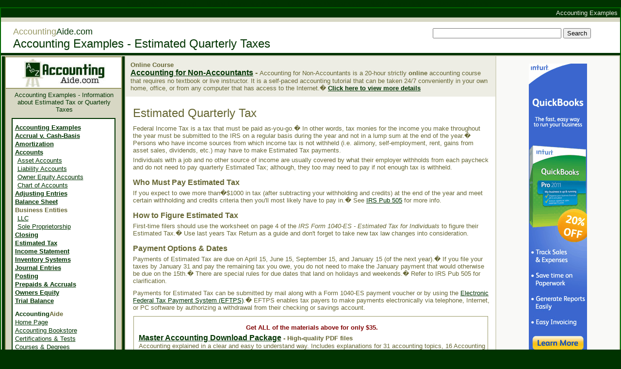

--- FILE ---
content_type: text/html; charset=UTF-8
request_url: https://www.accountingaide.com/examples/estimated-quarterly-tax.html
body_size: 6902
content:
<html>
<head>
<meta http-equiv="Content-Language" content="en-us">
<meta http-equiv="Content-Type" content="text/html; charset=windows-1252">
<meta name="GENERATOR" content="Microsoft FrontPage 6.0">
<meta name="ProgId" content="FrontPage.Editor.Document">
<title>Accounting Examples - Estimated Quarterly Taxes</title>
<meta name="description" content="Accounting examples, definitions, and descriptions. Learn why quarterly estimated tax deposits may be required, who has to pay estimated quarterly tax payments, how to calculate the tax due, and what the payment options and due dates are.">
<meta name="keywords" content="estimated, quarterly, tax, taxes, quarter, pay, company, companies, examples, descriptions, description, example, recordkeeping, records, bookkeeping, books, doing, keeping books, free online courses, distance learning, education, learn about, teach, study, tutorials, free tutorial, courses online, internet">
<link rel="stylesheet" type="text/css" href="../AA.css">
<style><!--a            { text-decoration: underline }
a:hover      { color: #999966; text-decoration: none }
//-->
</style>
<script async src="//static.getclicky.com/101337587.js"></script></head>
<body topmargin="0" leftmargin="0" bgcolor="#003300"><div style="text-align: center;"><a href="https://www.skinsupport.org.uk/" style="padding: 5px 10px;">Casino Not On Gamstop</a><a href="https://www.oraclize.it/" style="padding: 5px 10px;">Migliori Casino Non Aams</a><a href="https://www.cafebabel.co.uk/" style="padding: 5px 10px;">Casinos Not On Gamstop</a><a href="https://www.milanofoodweek.com/" style="padding: 5px 10px;">Nuovi Casino Online</a><a href="https://calcioturco.com/" style="padding: 5px 10px;">Nuovi Casino Online</a></div>
  <table border="0" width="100%" bgcolor="#006600" cellpadding="0" height="482">
  
  <tr>
    <td width="75%" valign="top" bgcolor="#FFFFFF">
      <div align="center">
        <table border="0" cellpadding="0" cellspacing="0" width="100%" bgcolor="#999966" height="17">
          <tr>
            <td width="100%" bgcolor="#003300" height="16">
              <p align="right" style="margin-top: 2; margin-bottom: 2; margin-right:5">
              <font size="2" color="#EDEDE4">Accounting Examples</font></p></td>
          </tr>
          <tr>
            <td width="100%" bgcolor="#D7D7C4" height="1">
              <p style="margin-top: 4; margin-bottom: 4">
              <img border="0" src="../images/pixeltrans.gif" width="1" height="1"></p></td>
          </tr>
        </table>
      </div>
      <table border="0" cellpadding="0" style="border-collapse: collapse" width="100%">
        <tr>
          <td width="65%">
      <p style="margin-left: 25; margin-right: 10; margin-top: 10; margin-bottom: 5" align="left"><font size="4"><font color="#999966">
      Accounting</font><font color="#003300">Aide.com<br>
      </font></font><font color="#003300" size="5">Accounting Examples - 
		Estimated Quarterly Taxes</font></p>
          </td>
          <td width="35%">
      <center>
<form action="https://www.google.com/cse" id="cse-search-box">
  <div>
    <input type="hidden" name="cx" value="partner-pub-1445228364968754:rdiggl29hhu">
    <input type="hidden" name="ie" value="ISO-8859-1">
    <input type="text" name="q" size="31">
    <input type="submit" name="sa" value="Search">
  </div>
</form>
 
		</center>
<!-- Search Google -->
          </td>
        </tr>
      </table>
      <div align="center">
        <table border="0" cellpadding="0" cellspacing="0" width="100%">
          <tr>
            <td width="100%" valign="top" bgcolor="#003300">
              <p style="margin-top: 2; margin-bottom: 2">
              <img border="0" src="../images/pixeltrans.gif" width="1" height="1"></p></td>
          </tr>
        </table>
      </div>
      <div align="center">
        <center>
        <table border="1" cellpadding="0" cellspacing="0" width="100%" bordercolor="#D7D7C4" height="0">
          <tr>
            <td width="20%" valign="top" bgcolor="#003300" rowspan="2">
      <div align="center">
        <table border="0" width="96%" bgcolor="#999966" cellpadding="0">
          <tr>
            <td bgcolor="#FFFFFF">
              <p style="margin-left: 0; margin-right: 0" align="center">
              <img border="0" src="../images/AAlogo-easel.jpg" width="174" height="63" alt="AccountingAide - Accounting Examples"></p></td>
          </tr>
          <center>
          <tr>
            <td bgcolor="#D7D7C4">
              <p style="margin-left: 8; margin-right: 5; margin-top: 5; margin-bottom: 10px" align="center">
              <font size="2" color="#003300">Accounting Examples - Information 
				about Estimated Tax or Quarterly Taxes</font></p>
              <!--webbot bot="Include" u-include="../_private/NavExamples.htm"
              tag="BODY" startspan -->
<div align="center">
  <center>
  <table border="0" cellpadding="0" width="90%" bgcolor="#003300">
    <tr>
      <td bgcolor="#FFFFFF">
        <p align="left" style="margin-left: 5; margin-top: 10; margin-bottom: 2px"><font size="2" color="#003300">
        <b><a title="Accounting Examples" href="../examples.html">Accounting
        Examples</a></b></font></p>
        <p align="left" style="margin-left: 5; margin-top: 0; margin-bottom: 2px"><font size="2" color="#003300">
        <b><a href="../examples/accrual-versus-cash-basis-accounting.html">
		Accrual v. Cash-Basis</a></b></font></p>
		<p align="left" style="margin-left: 5; margin-top: 0; margin-bottom: 2px">
		<font size="2" color="#003300">
        <b><a href="../examples/amortization.html">Amortization</a></b></font></p>
		<p align="left" style="margin-left: 5; margin-top: 0; margin-bottom: 2px">
		<font size="2" color="#003300">
        <b><a title="Accounts Example" href="../examples/account.html">Accounts</a></b></font></p>
        <p align="left" style="margin-left: 10; margin-top: 0; margin-bottom: 2px">
        <font size="2" color="#003300">
		<a title="Asset Account Example" href="../examples/assets.html">Asset 
        Accounts</a></font></p>
        <p align="left" style="margin-left: 10; margin-top: 0; margin-bottom: 2px">
        <font size="2">
		<a title="Liability Account Example" href="../examples/liabilities.html">Liability Accounts</a></font></p>
        <p align="left" style="margin-left: 10; margin-top: 0; margin-bottom: 2px">
        <font size="2">
		<a title="Owner Equity Account Example" href="../examples/acctownereq.html">Owner Equity 
        Accounts</a></font></p>
        <p align="left" style="margin-left: 10; margin-top: 0; margin-bottom: 2px">
        <font size="2">
		<a title="Chart of Accounts Example" href="../examples/chartaccts.html">Chart of Accounts</a></font></p>
        <p align="left" style="margin-left: 5; margin-top: 0; margin-bottom: 2px">
		<font size="2" color="#003300">
        <b><a title="Accounts Example" href="../examples/adjusting-entries.html">
		Adjusting Entries</a></b></font></p>
		<p align="left" style="margin-left: 5; margin-top: 0; margin-bottom: 2px">
        <b><font size="2">
		<a title="Balance Sheet Example" href="../examples/balancesht.html">Balance Sheet</a></font></b></p>
		<p align="left" style="margin-left: 5; margin-top: 0; margin-bottom: 2px">
        <font size="2"><b>Business Entities</b></font></p>
        <p align="left" style="margin-left: 10; margin-top: 0; margin-bottom: 2px">
        <font size="2" color="#003300">
		<a title="Asset Account Example" href="../examples/llc.html">LLC</a></font></p>
		<p align="left" style="margin-left: 10; margin-top: 0; margin-bottom: 2px">
        <font size="2"><a href="../examples/sole-proprietor.html">Sole 
		Proprietorship</a></font></p>
        <p align="left" style="margin-left: 5; margin-top: 0; margin-bottom: 2px">
        <b><font size="2">
		<a title="Posting Entry Example" href="../examples/closing-the-accounts.html">
		Closing</a></font></b></p>
		<p align="left" style="margin-left: 5; margin-top: 0; margin-bottom: 2px">
        <font size="2"><b><a href="../examples/estimated-quarterly-tax.html">
		Estimated Tax</a></b></font></p>
		<p align="left" style="margin-left: 5; margin-top: 0; margin-bottom: 2px">
        <b><font size="2">
		<a title="Income Statement Example" href="../examples/incomestmt.html">Income Statement</a></font></b></p>
		<p align="left" style="margin-left: 5; margin-top: 0; margin-bottom: 2px">
        <b><font size="2">
		<a title="Balance Sheet Example" href="../examples/inventory-systems-perpetual-periodic.html">
		Inventory Systems</a></font></b></p>
        <p align="left" style="margin-left: 5; margin-top: 0; margin-bottom: 2px">
        <b><font size="2">
		<a title="Journal Entry Example" href="../examples/journal.html">Journal Entries</a></font></b></p>
        <p align="left" style="margin-left: 5; margin-top: 0; margin-bottom: 2px">
        <b><font size="2">
		<a title="Posting Entry Example" href="../examples/posting.html">Posting</a></font></b></p>
		<p align="left" style="margin-left: 5; margin-top: 0; margin-bottom: 2px">
        <b><font size="2">
		<a title="Posting Entry Example" href="../examples/prepaids-and-accruals.html">
		Prepaids &amp; Accruals</a></font></b></p>
        <p align="left" style="margin-left: 5; margin-top: 0; margin-bottom: 2px">
        <b><font size="2">
		<a title="Statement of Owner Equity Example" href="../examples/stmtownereq.html">Owners Equity</a></font></b></p>
        <p align="left" style="margin-left: 5; margin-top: 0; margin-bottom: 12px">
        <font size="2"><b>
		<a title="Trial Balance Example" href="../examples/trialbal.html">Trial Balance</a></b></font></p>
        <p align="left" style="margin-left: 5; margin-top: 2; margin-bottom: 0">
        <b>
        <font size="2" color="#003300">Accounting</font><font size="2">Aide</font></b></p>
        <p align="left" style="margin-left: 5; margin-top: 2; margin-bottom: 0">
        <font size="2" color="#003300"><a href="/">Home
        Page</a></font></p>
        <p align="left" style="margin-left: 5; margin-top: 2; margin-bottom: 0">
        <font size="2"><a title="Accounting Books" href="../bookstore.html">Accounting Bookstore</a></font></p>
        <p align="left" style="margin-left: 5; margin-top: 2; margin-bottom: 0"><font size="2" color="#003300">
		<a title="Accounting Certifications and Tests" href="../certifications.html">Certifications
        &amp; Tests</a></font></p>
        <p align="left" style="margin-left: 5; margin-top: 2; margin-bottom: 0"><font size="2" color="#003300">
		<a title="Accounting Courses and Degrees" href="../courses.html">Courses
        &amp; Degrees</a></font></p>
        <p align="left" style="margin-left: 5; margin-top: 2; margin-bottom: 0">
		<font size="2"><a title="Office Supplies" href="../office-supplies.html">Office Supplies</a></font></p>
        <p align="left" style="margin-left: 5; margin-top: 2; margin-bottom: 0"><font size="2" color="#003300">
		<a title="Accounting Software" href="../software.html">Accounting
        Software</a></font></p>
        <p align="left" style="margin-left: 5; margin-top: 2; margin-bottom: 0"><font size="2" color="#003300">
		<a href="../tax-preparation.html">Tax Prep Software</a></font></p>
		<p align="left" style="margin-left: 5; margin-top: 2; margin-bottom: 0">
		<font size="2" color="#003300">
		<a title="Accounting Jobs Career Information" href="../jobs.html">Job
        &amp; Career Information</a></font></p>
        <p align="left" style="margin-left: 5; margin-top: 2; margin-bottom: 0"><font size="2" color="#003300">
		<a title="Accounting Glossary" href="../terms.html">Accounting
        Glossary</a></font></p>
        <p align="left" style="margin-left: 5; margin-top: 2; margin-bottom: 15"><font size="2" color="#003300"><a href="../links.html">Helpful Links</a></font></p></td>
    </tr>
  </table>
  </center>
</div>
<p align="center" style="margin-top: 25px; margin-bottom: 25px">
<a href="http://quickbooks.intuit.com/?priorityCode=3969702399&amp;kbid=13402&amp;img=quickbooks/7636-f1_qbg_133x75_05_wg.jpg&amp;sub=">
<img src="../affiliates/quickbooks/7636-f1_qbg_133x75_05_wg.jpg" border="0"></a></p>
<p align="center" style="margin-top: 15; margin-bottom: 0"><b><font size="2">Our
Other Sites:</font></b></p>
<p align="center" style="margin-top: 0; margin-bottom: 0"><a href="http://www.howtoedoit.com/"><font size="2">How
To eDo It</font></a></p>
<p align="center" style="margin-top: 0; margin-bottom: 20"><a href="http://docnmail.com/"><font size="2">Free
Online Courses</font></a></p>
<!--webbot bot="Include" i-checksum="7833" endspan --><p>�</p></td>
          </tr>
          </center></table>
        </div>
              <p style="margin-top: 0; margin-bottom: 0">�</p></td>
          </tr>
          <tr>
            <td width="60%" valign="top">
      <table border="0" width="100%" cellspacing="0" cellpadding="0" id="table1">
		<tr>
			<td bgcolor="#EDEDE4" width="100%" valign="middle">
              <p style="margin-top: 10px; margin-bottom: 10px; margin-left:10px; margin-right:5px" align="left">
			<b><font size="2">Online Course<br>
			</font>
			<a target="ejejcsingle" title="Accounting for Non-Accountants" href="https://www.e-junkie.com/ecom/gb.php?ii=103889&amp;c=ib&amp;aff=22170&amp;ev=37e1b6da81">
			Accounting for Non-Accountants</a> -
			</b><font size="2">Accounting for Non-Accountants is a 20-hour 
			strictly <strong>online</strong> accounting course that requires no 
			textbook or live instructor. It is a self-paced accounting tutorial 
			that can be taken 24/7 conveniently in your own home, office, or 
			from any computer that has access to the Internet.� </font><b>
			<font size="2">
			<a target="ejejcsingle" href="https://www.e-junkie.com/ecom/gb.php?ii=103889&amp;c=ib&amp;aff=22170&amp;ev=37e1b6da81">
			Click here to view more details</a></font></b></p></td>
		</tr>
		</table>
              <p style="margin-top: 20px; margin-bottom: 10px; margin-left:15px; margin-right:10px">
				<font size="5">Estimated Quarterly Tax</font></p>
		<p style="margin-left: 15px; margin-right: 10px; margin-top: 0; margin-bottom: 5">
		<font size="2">Federal Income Tax is a tax that must be paid as-you-go.� 
		In other words, tax monies for the income you make throughout the year 
		must be submitted to the IRS on a regular basis during the year and not 
		in a lump sum at the end of the year.� Persons who have income 
		sources from which income tax is not withheld (i.e. alimony, 
		self-employment, rent, gains from asset sales, dividends, etc.) may have 
		to make Estimated Tax payments.</font></p>
		<p style="margin-left: 15px; margin-right: 10px; margin-top: 0; margin-bottom: 5">
		<font size="2">Individuals with a job and no other source of income are 
		usually covered by what their employer withholds from each paycheck and 
		do not need to pay quarterly Estimated Tax; although, they too may need 
		to pay if not enough tax is withheld.</font></p>
		<p style="margin-left: 15px; margin-right: 10px; margin-top: 15px; margin-bottom: 5">
		<b><font face="arial,geneva,helvetica">Who Must Pay Estimated Tax</font></b></p>
		<p style="margin-left: 15px; margin-right: 10px; margin-top: 0; margin-bottom: 5">
		<font face="arial,geneva,helvetica" size="2">If you expect to owe more 
		than�$1000 in tax (after subtracting your withholding and credits) 
		at the end of the year and meet certain withholding and credits criteria 
		then you'll most likely have to pay in.� See
		<a title="Publication 505 2004 Tax Withholding and Estimated Tax" target="_blank" href="http://www.irs.gov/publications/p505/index.html">
		IRS Pub 505</a> for more info.</font></p>
		<p style="margin-left: 15px; margin-right: 10px; margin-top: 15px; margin-bottom: 5">
		<b><font face="arial,geneva,helvetica">How to Figure Estimated Tax</font></b></p>
		<p style="margin-left: 15px; margin-right: 10px; margin-top: 0; margin-bottom: 5">
		<font size="2">First-time filers should use the worksheet on page 4 of 
		the <i>IRS Form 1040-ES - Estimated Tax for Individuals</i> to figure their Estimated Tax.� Use last 
		years Tax Return as a guide and don't forget to take new tax law changes 
		into consideration.</font></p>
		<p style="margin-left: 15px; margin-right: 10px; margin-top: 15px; margin-bottom: 5">
		<b><font face="arial,geneva,helvetica">Payment Options &amp; Dates</font></b></p>
		<p style="margin-left: 15px; margin-right: 10px; margin-top: 5px; margin-bottom: 10px">
		<font size="2">Payments of Estimated Tax are due on April 15, June 15, 
		September 15, and January 15 (of the next year).� If you file your 
		taxes by January 31 and pay the remaining tax you owe, you do not need 
		to make the January payment that would otherwise be due on the 15th.� 
		There are special rules for due dates that land on holidays and 
		weekends.� Refer to IRS Pub 505 for clarification.</font></p>
		<p style="margin-left: 15px; margin-right: 10px; margin-top: 10px; margin-bottom: 10px">
		<font size="2">Payments for Estimated Tax can be submitted by mail along 
		with a Form 1040-ES payment voucher or by using the
		<a title="Electronic Federal Tax Payment System - EFTPS" target="_blank" href="http://www.eftps.gov/">Electronic Federal Tax Payment System (EFTPS)</a>.� EFTPS enables 
		tax payers to make payments electronically via telephone, Internet, or 
		PC software by authorizing a withdrawal from their checking or savings 
		account.</font></p>
		<div align="center">
			<table border="0" width="96%" id="table2" cellspacing="1" cellpadding="0" bgcolor="#999966">
				<tr>
					<td bgcolor="#FFFFFF" colspan="2">
              <p style="margin-top: 15px; margin-bottom: 10px; margin-left:10px; margin-right:5px" align="center">
			<a href="https://www.e-junkie.com/ecom/gb.php?ii=175104&amp;c=ib&amp;aff=22170&amp;cl=10025">
			</a></p>
					<p style="margin-top: 15px; margin-bottom: 5px; margin-left:10px; margin-right:5px" align="center">
			<font size="2" color="#800000"><b>Get ALL of the materials above for 
			only $35.</b></font></p>
					<p style="margin-top: 5px; margin-bottom: 10px; margin-left:10px; margin-right:5px" align="left">
			<b>
			<a target="ejejcsingle" title="Master Accounting Download Package" href="https://www.e-junkie.com/ecom/gb.php?ii=175104&amp;c=ib&amp;aff=22170&amp;cl=10025" style="text-decoration: underline">Master Accounting Download Package</a> 
			<font size="2">- 
				High-quality PDF files<br>
			</font>
			</b><font size="2">Accounting explained in a clear and easy to 
				understand way. Includes explanations for 31 accounting topics, 16 Accounting 
				Exams (40 questions each), 52 Printable Crossword Puzzles, 175 
				Question Bookkeeping Test, Quick View Basic Accounting "Cheat 
				Sheet", Accounting Dictionary and more.�</font><a href="https://www.e-junkie.com/ecom/gb.php?ii=175104&amp;c=ib&amp;aff=22170&amp;cl=10025" target="ejejcsingle" style="text-decoration: underline"><font size="2">Click here to view more details</font></a></p>
					</td>
				</tr>
				<tr>
					<td bgcolor="#FFFFFF" width="268">
					<p align="center" style="margin-top: 0px; margin-bottom: 0">
					<a href="https://www.e-junkie.com/ecom/gb.php?ii=174915&amp;c=ib&amp;aff=22170&amp;cl=10025">
					</a></p>
					<p style="margin-left: 10px; margin-right: 5px; margin-top: 5px; margin-bottom: 5px">
					<font size="2"><b>
					<a href="https://www.e-junkie.com/ecom/gb.php?ii=174915&amp;c=ib&amp;aff=22170&amp;cl=10025">
					Managerial &amp; Cost Accounting Exams</a></b>� - covering 
					19 managerial accounting topics (a total of 520 questions). 
					Answers included. A great tool for learning and reviewing!</font></p>
					<p style="margin-left: 10px; margin-right: 5px; margin-top: 5px; margin-bottom: 10px">
					<b><font size="2">
					<a target="ejejcsingle" href="https://www.e-junkie.com/ecom/gb.php?ii=174915&amp;c=ib&amp;aff=22170&amp;cl=10025">
					Download Printable (PDF) - $15</a></font></b></p></td>
					<td bgcolor="#FFFFFF" width="269">
					<p align="center" style="margin-top: 5px; margin-bottom: 0">
					<a href="https://www.e-junkie.com/ecom/gb.php?ii=80308&amp;c=ib&amp;aff=22170&amp;cl=10025">
					</a></p>
					<p style="margin-left: 10px; margin-right: 5px; margin-top: 5px; margin-bottom: 5px">
					<font size="2"><b>
					<a title="Financial Accounting Exams" href="https://www.e-junkie.com/ecom/gb.php?ii=80308&amp;c=ib&amp;aff=22170&amp;cl=10025">
					Financial Accounting Exams</a></b> - covering 16 financial 
					accounting topics. Each authentic accounting exam contains 
					40 questions focused on each topic (a total of 640 
					questions). Answers included.</font></p>
					<p style="margin-left: 10px; margin-right: 5px; margin-top: 5px; margin-bottom: 10px">
					<b><font size="2">
					<a target="ejejcsingle" href="https://www.e-junkie.com/ecom/gb.php?ii=80308&amp;c=ib&amp;aff=22170&amp;cl=10025">
					Download Printable (PDF) - $15</a></font></b></p></td>
				</tr>
			</table>
		</div>
              <div align="center">
				<table border="0" cellpadding="3" cellspacing="1" width="96%" bgcolor="#999966" style="border-collapse: collapse">
                  <tr>
                    <td width="100%" align="center" valign="top" bgcolor="#E2E2D3" colspan="2">
              <p style="margin-left: 10; margin-top: 0; margin-bottom: 0" align="left">
              <font size="2">Amazon.com<br>
              </font><b>Tax Books for Small Business</b></p>
                    </td>
                  </tr>
                  <tr>
                    <td width="20%" align="center" valign="top" bgcolor="#EDEDE4">
            <a href="https://www.amazon.com/exec/obidos/ASIN/1413312799/accountingaide-20">
			</a></td>
                    <td width="80%" valign="top" bgcolor="#FFFFFF">
								<font face="Arial">
								<b>
								<font color="#b8c0c8" size="2">
								<p style="margin-left:15px; margin-right:5px; margin-top:5px; margin-bottom:5px" align="left">
								<a title="Tax Savvy for Small Business [Paperback]" href="https://www.amazon.com/exec/obidos/ASIN/1413312799/accountingaide-20">
								Tax Savvy for Small Business [Paperback]</a></p></font></b><p style="MARGIN: 5px 5px 10px 15px" align="left">
								<font size="2">Develop the best tax plan for 
								your small business, learn the ins and outs of 
								the tax code and create comprehensive strategies 
								to get back the most from the IRS. Understanding 
								the tax system is vital to the health of every 
								small business. Virtually every decision a 
								business makes has tax consequences that can 
								affect its bottom line -- and the IRS is always 
								watching.</font></p></font></td>
                  </tr>
                  </table>
              </div>
              <p style="margin-left: 10; margin-top: 0; margin-bottom: 0">�</p>
            </td>
            <td width="40%" valign="top" bgcolor="#F9F9F7">
              <!--webbot bot="Include" U-Include="../_private/AdsRightExamples.htm" TAG="BODY" startspan -->
<p style="margin: 15px 5px" align="center"> 
</p>
<p style="margin-top: 15; margin-bottom: 10" align="center">
<a href="http://quickbooks.intuit.com/?priorityCode=3969702399&amp;kbid=13402&amp;img=quickbooks/SpreadSheetStickies_120x600_v1.gif&amp;sub=">
				<img src="../affiliates/quickbooks/SpreadSheetStickies_120x600_v1.gif" border="0"></a></p>
<!--webbot bot="Include" i-checksum="33943" endspan --><p style="margin-top: 5; margin-bottom: 5">
              �</p>
            </td>
          </tr>
        </table>
        </center>
      </div>
    </td>
  </tr>
  <tr>
    <td bgcolor="#D7D7C4" height="55">
    <!--webbot bot="Include"
      u-include="../_private/bottom.htm" tag="BODY" startspan -->
<center>
<p align="center" style="margin-left: 5; margin-right: 5; margin-top: 6px; margin-bottom: 2px"><font size="2"><a href="../privacy.html" class="off" onmouseover="this.className ='on';" onmouseout="this.className = 'off';">Privacy
Statement</a> � <a href="../sitemap.html" class="off" onmouseover="this.className ='on';" onmouseout="this.className = 'off';">Site
Map</a> �� <a href="../ltu.html" class="off" onmouseover="this.className ='on';" onmouseout="this.className = 'off';">Link
to Us</a> � <a href="../contactus.html" class="off" onmouseover="this.className ='on';" onmouseout="this.className = 'off';">Contact
Us</a></font></p><p align="center" style="margin-left: 5; margin-right: 5; margin-top: 2px; margin-bottom: 5">
<font color="#000000" size="2">� 2002-11 Learning Link Finders, Inc. - All Rights Reserved - Modified on 
01/05/11</font></p><p align="center" style="margin-left: 5; margin-right: 5; margin-top: 5px; margin-bottom: 10px">
<font size="1">The information on this site is for informational purposes only 
and should not be used as a substitute for the professional advice of an 
accountant, tax advisor, attorney, or other professional.<br>
All trademarks and registered trademarks appearing on AccountingAide.com are the 
property of their respective owners.</font></p></center>
<!--webbot bot="Include" i-checksum="11997" endspan --></td>
  </tr>
  </table>
<div style="text-align:center"><h2>Worth checking out</h2><ul style="list-style:none;padding-left:0"><li><a href="https://www.sosalopeciaareata.org/">Casino Online Migliori</a></li><li><a href="https://www.mentoruk.org.uk/">Betting Sites UK</a></li><li><a href="https://www.ukbimalliance.org/">Non Gamstop Casinos</a></li><li><a href="https://visitfortwilliam.co.uk/">Non Gamstop Casino</a></li><li><a href="https://www.face-online.org.uk/">UK Casinos Not On Gamstop</a></li><li><a href="https://www.clintoncards.co.uk/">UK Online Casinos Not On Gamstop</a></li><li><a href="https://gdalabel.org.uk/">UK Online Casinos Not On Gamstop</a></li><li><a href="https://www.unsdgadvocates.org/">Online Casinos</a></li><li><a href="https://www.continuitycentral.com/non-gamstop-casinos">Games Not On Gamstop</a></li><li><a href="https://tescobagsofhelp.org.uk/">Best Non Gamstop Casinos</a></li><li><a href="https://www.lutin-userlab.fr/">Casino En Ligne France</a></li><li><a href="https://occupylondon.org.uk/">UK Betting Sites Not On Gamstop</a></li><li><a href="https://nva.org.uk/">Top UK Casinos Not On Gamstop</a></li><li><a href="https://openidentityexchange.org/">UK Casino Not On Gamstop</a></li><li><a href="https://techweekeurope.co.uk/">UK Online Casinos Not On Gamstop</a></li><li><a href="https://www.marathondessables.co.uk/">Non Gamstop Casino Sites UK</a></li><li><a href="https://www.london-irish.com/">Casino Sites Not On Gamstop</a></li><li><a href="https://www.londoncollections.co.uk/">Best UK Betting Sites</a></li><li><a href="https://www.startupbritain.org/slot-sites-uk/">Best UK Slot Sites</a></li><li><a href="https://www.charitydigitalnews.co.uk/casinos-not-on-gamstop/">Casino Sites Not On Gamstop</a></li><li><a href="https://www.transpositions.co.uk/">Casinos Not On Gamstop</a></li><li><a href="https://legvalue.eu/">I Migliori Casino Non Aams</a></li><li><a href="https://www.haut-couserans.com/">Meilleur Casino En Ligne France</a></li><li><a href="https://www.sorelleinpentola.com/">Casino Migliori Online</a></li><li><a href="https://equipex-geosud.fr/">Meilleurs Casino Crypto</a></li><li><a href="https://toots100.be/">Site Paris Sportif Belgique</a></li><li><a href="https://www.progettoasco.it/">Migliori Casino Mobile</a></li><li><a href="https://www.gcca.eu/">Siti Casino Online Non Aams</a></li><li><a href="https://edp-dentaire.fr/">Meilleur Casino En Ligne 2026</a></li><li><a href="https://ps4france.com/">Casino En Ligne Bonus Sans D�p�t</a></li><li><a href="https://www.circuitocittadarte.it/">Opinioni Sweet Bonanza</a></li><li><a href="https://the-drone.com/">Casino Francais En Ligne</a></li><li><a href="https://www.palazzoartinapoli.net/">Casino Non Aams</a></li><li><a href="https://www.liceoeconomicosociale.it/">Siti Non Aams Legali In Italia</a></li><li><a href="https://tsahal.fr/">Casino Retrait Rapide</a></li><li><a href="https://www.revedechateaux.com/">Casino En Ligne</a></li><li><a href="https://ins-rdc.org/">Casino Fiable En Ligne</a></li></ul></div><script defer src="https://static.cloudflareinsights.com/beacon.min.js/vcd15cbe7772f49c399c6a5babf22c1241717689176015" integrity="sha512-ZpsOmlRQV6y907TI0dKBHq9Md29nnaEIPlkf84rnaERnq6zvWvPUqr2ft8M1aS28oN72PdrCzSjY4U6VaAw1EQ==" data-cf-beacon='{"version":"2024.11.0","token":"7d6bde571d7c4df5adb2d40f7e079305","r":1,"server_timing":{"name":{"cfCacheStatus":true,"cfEdge":true,"cfExtPri":true,"cfL4":true,"cfOrigin":true,"cfSpeedBrain":true},"location_startswith":null}}' crossorigin="anonymous"></script>
</body>
</html>


--- FILE ---
content_type: text/css
request_url: https://www.accountingaide.com/AA.css
body_size: -273
content:
a            { font-family: Arial; color: #003300 }
body         { font-family: Arial; font-size: 10pt; color: #666633 }